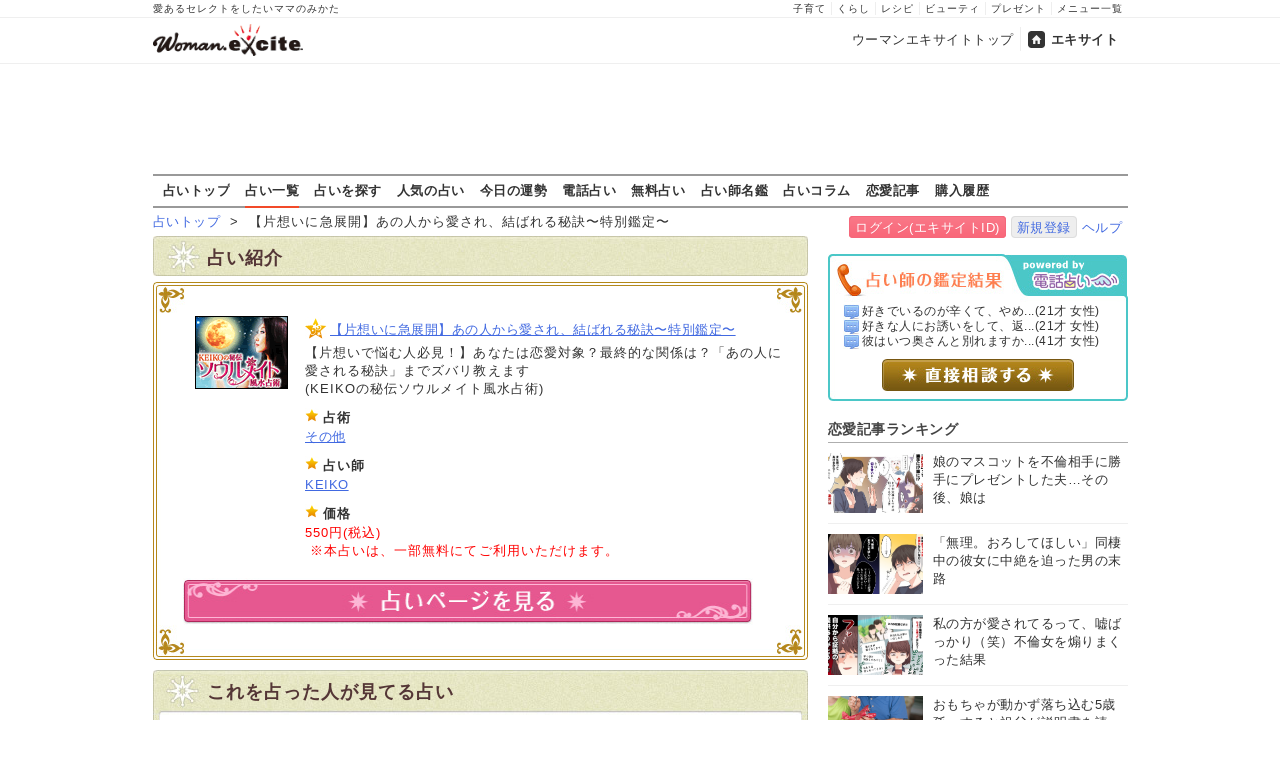

--- FILE ---
content_type: text/html
request_url: https://fortune.woman.excite.co.jp/menu/M2620024/3/
body_size: 11758
content:
<!DOCTYPE html PUBLIC "-//W3C//DTD XHTML 1.0 Transitional//EN" "http://www.w3.org/TR/xhtml1/DTD/xhtml1-transitional.dtd">
<html xmlns="http://www.w3.org/1999/xhtml" xml:lang="ja" lang="ja" id="app">
<head>
    <script src="https://cdn.optimizely.com/js/6265550913.js"></script>
        
<!-- Google Tag Manager -->
<script>
  (function(w,d,s,l,i) {
    w[l]=w[l]||[];w[l].push({'gtm.start': new Date().getTime(),event:'gtm.js'});
    var f=d.getElementsByTagName(s)[0], j=d.createElement(s),dl=l!='dataLayer'?'&l='+l:'';
    j.async=true;j.src= 'https://www.googletagmanager.com/gtm.js?id='+i+dl;
    f.parentNode.insertBefore(j,f);
  })(window,document,'script','dataLayer','GTM-TS9ZMTK');
</script>
<!-- End Google Tag Manager -->
    <meta http-equiv="Content-type" content="text/html; charset=utf-8" />
    <meta http-equiv="Content-language" content="ja" />
    <title>【片想いに急展開】あの人から愛され、結ばれる秘訣〜特別鑑定〜 | ウーマンエキサイト占い</title>
    <link rel="apple-touch-icon" href="/apple-touch-icon.png" />
    <link rel="shortcut icon" href="https://image.excite.co.jp/jp/favicon/lep.ico" />
        <meta name="keywords" content="恋愛運,KEIKO,占い,無料占い,6" />
    <meta name="description" content="【片想いに急展開】あの人から愛され、結ばれる秘訣〜特別鑑定〜" />
    <meta name="robots" content="index" />
                    <link href="https://image.excite.co.jp/jp/woman/css/fortune/fortune.min.css?app=1751879083" rel="stylesheet" type="text/css">
                    

                
    
    <link rel="first" href="/menu/M2620024/1/" title="first page" />
<link rel="previous" href="/menu/M2620024/2/" title="previous page" />
<link rel="next" href="/menu/M2620024/4/" title="next page" />
<link rel="last" href="/menu/M2620024/5/" title="last page" />

    
    
  <script>var googletag=googletag||{};googletag.cmd=googletag.cmd||[];</script>
  <script src="//image.excite.co.jp/jp/ox/gpt/pc_woman.js"></script>
  
  <link rel="amphtml" href="https://fortune.woman.excite.co.jp/menu/M2620024?amp">


<script type="text/javascript">
  var _gaq = _gaq || [];
  _gaq.push(['_setAccount', 'UA-11423573-1']);
  _gaq.push(['_setDomainName', 'none']);
  _gaq.push(['_setAllowLinker', true]);
  _gaq.push(['_trackPageview']);
  _gaq.push(['_trackPageLoadTime']);

  (function() {
    var ga = document.createElement('script'); ga.type = 'text/javascript'; ga.async = true;
    ga.src = ('https:' == document.location.protocol ? 'https://' : 'http://') + 'stats.g.doubleclick.net/dc.js';
    var s = document.getElementsByTagName('script')[0]; s.parentNode.insertBefore(ga, s);
  })();

</script>
<script>
  (function(i,s,o,g,r,a,m){i['GoogleAnalyticsObject']=r;i[r]=i[r]||function(){
  (i[r].q=i[r].q||[]).push(arguments)},i[r].l=1*new Date();a=s.createElement(o),
  m=s.getElementsByTagName(o)[0];a.async=1;a.src=g;m.parentNode.insertBefore(a,m)
  })(window,document,'script','//www.google-analytics.com/analytics.js','ga');

  ga('require', 'displayfeatures');
</script>

<!-- Global site tag (gtag.js) - Google Analytics -->
<script async src="https://www.googletagmanager.com/gtag/js?id=G-GJVYW5L5WV"></script>
<script>
    window.dataLayer = window.dataLayer || [];
    function gtag(){dataLayer.push(arguments);}
    gtag('js', new Date());

    gtag('config', 'G-GJVYW5L5WV');
</script>

</head>
<body>
<!-- Google Tag Manager (noscript) -->
<noscript>
  <iframe src="https://www.googletagmanager.com/ns.html?id=GTM-TS9ZMTK" height="0" width="0" style="display:none;visibility:hidden"></iframe>
</noscript>
<!-- End Google Tag Manager (noscript) -->

<div id="h_wrapper">

        <!--header-->
<div id="header">

<div id="header_line">
<div class="header_inner_width">
<span>愛あるセレクトをしたいママのみかた</span>
<ul id="service_link">
      <li><a href="https://woman.excite.co.jp/child/">子育て</a></li>
      <li><a href="https://woman.excite.co.jp/lifestyle/">くらし</a></li>
      <li><a href="https://erecipe.woman.excite.co.jp/">レシピ</a></li>
      <li><a href="https://woman.excite.co.jp/beauty/">ビューティ</a></li>
      <li><a href="https://woman.excite.co.jp/present/">プレゼント</a></li>
      <li><a href="https://woman.excite.co.jp/sitemap/">メニュー一覧</a></li>
    </ul>
</div>
</div>

<div class="header_inner_width">
  <div id="common_header" class="clearfix">
    <a href="https://woman.excite.co.jp/" id="logo">
    <img src="https://image.excite.co.jp/jp/woman/110829/header/header_logo_content.gif" alt="ウーマンエキサイト - woman.excite -" width="180" border="0" class="">
    </a>
<ul id="exControl">
<li><a href="https://woman.excite.co.jp/">ウーマンエキサイトトップ</a></li>
<li class="home"><a href="https://www.excite.co.jp/">エキサイト</a></li>
</ul>
  </div>
</div>
</div>

<div id="category_logo">
  <a href="https://fortune.woman.excite.co.jp"><img src="https://image.excite.co.jp/jp/woman/2016/catlogo_fortune.png" height="40" alt="占い"></a>
</div>


<div id="header_bnr">
    
  <div id="gpt_pc_woman_banner">
    <script type="text/javascript"
            src="//image.excite.co.jp/jp/ox/gpt/display/pc/woman/pc_woman_banner.js"></script>
  </div>
</div>
<!--/header-->    <div id="subnavi">

<ul>
<li><a href="/" onclick="click_event(['Pc_Subnavi','fortune','top']);" 
>占いトップ</a></li>
<li><a href="/menu/" onclick="click_event(['Pc_Subnavi','fortune','menu']);"
 class="current" >占い一覧</a></li>
<li><a href="/category/" onclick="click_event(['Pc_Subnavi','fortune','category']);"
>占いを探す</a></li>
<li><a href="/ranking/" onclick="click_event(['Pc_Subnavi','fortune','ranking']);" 
>人気の占い</a></li>
<li><a href="https://fortune.woman.excite.co.jp/free/day/" onclick="click_event(['Pc_Subnavi','fortune','day']);">今日の運勢</a></li>
<li><a href="/denwauranai/" onclick="click_event(['Pc_Subnavi','fortune','d.excite']);">電話占い</a></li>
<li><a href="/free/" onclick="click_event(['Pc_Subnavi','fortune','free']);" 
>無料占い</a></li>
<li><a href="/teller/" onclick="click_event(['Pc_Subnavi','fortune','teller']);" 
>占い師名鑑</a></li>
<li><a href="https://d.excite.co.jp/fortune/?utm_source=excite&utm_medium=content-text&utm_campaign=fortune&utm_content=woman_fortune_menu" onclick="click_event(['Pc_Subnavi','fortune','fortune_column']);" >占いコラム</a></li>
<li><a href="https://woman.excite.co.jp/article/love/" onclick="click_event(['Pc_Subnavi','fortune','article']);">恋愛記事</a></li>
<li><a href="http://fortune-yohaku.jp/excite/history/index.php" onclick="click_event(['Pc_Subnavi','fortune','history']);">購入履歴</a></li>
</ul>

</div>
</div>    
<div class="Lycontents">

        <div id="page_tag">
                                                                        <a href="https://fortune.woman.excite.co.jp">占いトップ</a>
                                                &nbsp;&gt;&nbsp;
                                                                                【片想いに急展開】あの人から愛され、結ばれる秘訣〜特別鑑定〜
                                                        </div>
        
<div class="exciteIDbox">
<a href="https://ssl2.excite.co.jp/idc/login/?si=fortune&ru=https%3A%2F%2Ffortune.woman.excite.co.jp%2Fmenu%2FM2620024%2F3%2F" class="btn-main">ログイン(エキサイトID)</a>
<a href="https://ssl2.excite.co.jp/idc/new/?si=fortune&ru=https%3A%2F%2Ffortune.woman.excite.co.jp%2Fmenu%2FM2620024%2F3%2F" class="btn-w">新規登録</a><a href="https://help.excite.co.jp/hc/ja/sections/115002754628" target="_blank">ヘルプ</a>
</div>

    <div class="Lymain">
                
<div class="bar bg-green">占い紹介</div>
<div id="cont05">
  <img src="https://image.excite.co.jp/jp/fortune/images/base/conBg08.jpg" alt="" width="655" height="35" border="0" />
  <div class="txt05">
  <div id="cont05_wrapper01">
        <div class="box05_1"><a href="http://contents.outward.jp/keiko/excite/web/?menu=25" class="thmb" target="_blank" onclick="click_event(['Menu','M2620024','Image']);"><img src="https://fortune-yohaku.jp/excite/img/93_73_keiko.gif" alt="" width="93" height="73" border="0" /></a></div>
        <div class="box05_2">
    <ul>
            <li><h1><a href="http://contents.outward.jp/keiko/excite/web/?menu=25" class="mark_a" target="_blank" onclick="click_event(['Menu','M2620024','Title']);">【片想いに急展開】あの人から愛され、結ばれる秘訣〜特別鑑定〜</a></h1></li>
            <li>【片想いで悩む人必見！】あなたは恋愛対象？最終的な関係は？「あの人に愛される秘訣」までズバリ教えます<br>(KEIKOの秘伝ソウルメイト風水占術)</li>
    </ul>
    <ul>
      <li class="mark_d"><strong>占術</strong></li>
      <li><a href="https://fortune.woman.excite.co.jp/category/senpo/etc/">その他</a></li>
    </ul>
    <ul>
      <li class="mark_d"><strong>占い師</strong></li>
      <li><a href="https://fortune.woman.excite.co.jp/teller/T185">KEIKO</a></li>
    </ul>
    <ul>
      <li class="mark_d"><strong>価格</strong></li>
            <li class="red">550円(税込)<br>&nbsp;※本占いは、一部無料にてご利用いただけます。</li>
          </ul>
    </div>
  </div>
    <p><a href="http://contents.outward.jp/keiko/excite/web/?menu=25" target="_blank" onclick="click_event(['Menu','M2620024','Button']);"><img src="https://image.excite.co.jp/jp/fortune/images/base/btn01_off.jpg" alt="占いページを見る" width="570" height="55" border="0" /></a></p>
    </div>
  <p class="txt05_btm"></p>
</div>

<div id="cont01">
  <h2 class="panel bg-green">これを占った人が見てる占い</h2>
  <div class="txt05" >
       
    <div class="news01 clearfix">
      <div class="news02_1">
        <p><a href="https://fortune.woman.excite.co.jp/menu/M3240011" class="thmb" onclick="click_event(['Pc_Menu','Related','1']);" ><img src="https://fortune-yohaku.jp/excite/img/60_60_cc_rion.gif" alt="" width="60" height="60" border="0" class="img_left"></a></p>
      </div>
      <div class="news02_2">
        <h3><a href="https://fortune.woman.excite.co.jp/menu/M3240011" class="mark_d" onclick="click_event(['Pc_Menu','Related','1']);" >もはや待ったなし。あなたに迫る恋運命【二人の今後〜繋がるキセキ】</a></h3>
        <p>もはや待ったなし。あなたの恋に迫る運命、二人の今後、繋がるキセキまで利音には筒抜けです。これからどんな展開を迎え、どんな結末へと向かって行くのか……近未来、待ち受ける困難、絆が深まる出来事、その時期まで。望む未来を手にするために具体的にお話ししましょう！</p>
      </div>
    </div>
    <!--/news01 clearfix-->
    <div class="line01"></div>
        
    <div class="news01 clearfix">
      <div class="news02_1">
        <p><a href="https://fortune.woman.excite.co.jp/menu/M2160093" class="thmb" onclick="click_event(['Pc_Menu','Related','2']);" ><img src="https://fortune-yohaku.jp/excite/img/60_60_okuno_zap.gif" alt="" width="60" height="60" border="0" class="img_left"></a></p>
      </div>
      <div class="news02_2">
        <h3><a href="https://fortune.woman.excite.co.jp/menu/M2160093" class="mark_d" onclick="click_event(['Pc_Menu','Related','2']);" >不安払拭◆禁断秘術が解き明かす〜相手の本心・二人が行き着く未来〜</a></h3>
        <p>どんどん好きになっていくけれど、あの人の態度をみると不安になる……あの人は一体私のことをどう思っているの？　一体どうすればこの不安は解消される？　心配することはありません。“月彩”が得意の禁断秘術で、相手の胸中、二人の行き着く最終地点を解き明かします。</p>
      </div>
    </div>
    <!--/news01 clearfix-->
    <div class="line01"></div>
        
    <div class="news01 clearfix">
      <div class="news02_1">
        <p><a href="https://fortune.woman.excite.co.jp/menu/M2660107" class="thmb" onclick="click_event(['Pc_Menu','Related','3']);" ><img src="https://fortune-yohaku.jp/excite/img/60_60_cc_copa.jpg" alt="" width="60" height="60" border="0" class="img_left"></a></p>
      </div>
      <div class="news02_2">
        <h3><a href="https://fortune.woman.excite.co.jp/menu/M2660107" class="mark_d" onclick="click_event(['Pc_Menu','Related','3']);" >こんなに想っているのにうまくいかないのはなぜ？　想いは伝わる？</a></h3>
        <p>この恋がうまくいっていない理由は一体何だと思いますか？　今あの人はあなたのことを本当はどう想っていて、二人の心が通じ合う日はいつか来るのか？　諦めなければこの想いはあの人の心に届き、最終的に報われるのか全てをここに明かしましょう。</p>
      </div>
    </div>
    <!--/news01 clearfix-->
    <div class="line01"></div>
      </div>
  <div>
    <p class="con05_btm"></p>
  </div>
</div>


<div id="cont01">
  <h2 class="panel bg-green">関連占い</h2>
  <div class="txt05" >
<div align="left" class="fortune_next"><a href="/menu/M2620024/2/" title="前">≪前へ</a>&nbsp;<span class="fortune_nextnm"><a href="/menu/M2620024" title="altPage 1">1</a>&nbsp;<a href="/menu/M2620024/2/" title="altPage 2">2</a>&nbsp;<span class="curr">3</span>&nbsp;<a href="/menu/M2620024/4/" title="altPage 4">4</a>&nbsp;<a href="/menu/M2620024/5/" title="altPage 5">5</a>&nbsp;</span>&nbsp;<a href="/menu/M2620024/4/" title="次">次へ≫</a></div><!--/fortune_next-->

        <div class="news01 clearfix">
      <div class="news02_1">
        <p><a href="https://fortune.woman.excite.co.jp/menu/M2620043" class="thmb"><img src="https://fortune-yohaku.jp/excite/img/60_60_keiko.gif" alt="" width="60" height="60" border="0" class="img_left"></a></p>
      </div>
      <div class="news02_2">
        <h3><a href="https://fortune.woman.excite.co.jp/menu/M2620043" class="mark_d">待てば変わるの？【ふたりの恋に急展開！】ふたりの運命、出来事、心変化</a></h3>
        <p>これから、ふたりはどうなる？本当に大好きなあの人との恋…未来の行方を完全に解き明かします。</p>
      </div>
    </div>
    <!--/news01 clearfix-->
    <div class="line01"></div>
        <div class="news01 clearfix">
      <div class="news02_1">
        <p><a href="https://fortune.woman.excite.co.jp/menu/M2620042" class="thmb"><img src="https://fortune-yohaku.jp/excite/img/60_60_keiko.gif" alt="" width="60" height="60" border="0" class="img_left"></a></p>
      </div>
      <div class="news02_2">
        <h3><a href="https://fortune.woman.excite.co.jp/menu/M2620042" class="mark_d">「その人ですよ！」姿も性格も完全公開！　あなたと本気の恋に落ちる、運命の人</a></h3>
        <p>相手の全特徴を教えますね。相手の外見や性格を知っておけば、きっと「運命の人」に気づけるはずですよ。</p>
      </div>
    </div>
    <!--/news01 clearfix-->
    <div class="line01"></div>
        <div class="news01 clearfix">
      <div class="news02_1">
        <p><a href="https://fortune.woman.excite.co.jp/menu/M2620041" class="thmb"><img src="https://fortune-yohaku.jp/excite/img/60_60_keiko.gif" alt="" width="60" height="60" border="0" class="img_left"></a></p>
      </div>
      <div class="news02_2">
        <h3><a href="https://fortune.woman.excite.co.jp/menu/M2620041" class="mark_d">【次】何が起きる？　人生を激変させる出来事×一年後のあなた</a></h3>
        <p>今のあなたに伝えたい、「人生を激変させてしまう」出来事。あなたに“次”何が起きるのか、教えるわね。</p>
      </div>
    </div>
    <!--/news01 clearfix-->
    <div class="line01"></div>
        <div class="news01 clearfix">
      <div class="news02_1">
        <p><a href="https://fortune.woman.excite.co.jp/menu/M2620040" class="thmb"><img src="https://fortune-yohaku.jp/excite/img/60_60_keiko.gif" alt="" width="60" height="60" border="0" class="img_left"></a></p>
      </div>
      <div class="news02_2">
        <h3><a href="https://fortune.woman.excite.co.jp/menu/M2620040" class="mark_d">気になる恋の行方を大鑑定！　今ハッキリさせたい【脈アリorナシ】</a></h3>
        <p>先が見えない恋を続けるだけでは、苦しいから…。ハッキリとした答えがほしいのなら、ぜひ聞いてください。</p>
      </div>
    </div>
    <!--/news01 clearfix-->
    <div class="line01"></div>
        <div class="news01 clearfix">
      <div class="news02_1">
        <p><a href="https://fortune.woman.excite.co.jp/menu/M2620039" class="thmb"><img src="https://fortune-yohaku.jp/excite/img/60_60_keiko.gif" alt="" width="60" height="60" border="0" class="img_left"></a></p>
      </div>
      <div class="news02_2">
        <h3><a href="https://fortune.woman.excite.co.jp/menu/M2620039" class="mark_d">【あと6ヶ月！】残された2013年下半期、「結婚に繋がる出会い」を激的中鑑定</a></h3>
        <p>残り半年にこそ、「結婚に繋がる出会い」が隠れています。だから「今」、伝えたいことがあるのです。</p>
      </div>
    </div>
    <!--/news01 clearfix-->
    <div class="line01"></div>
        <div class="news01 clearfix">
      <div class="news02_1">
        <p><a href="https://fortune.woman.excite.co.jp/menu/M2620038" class="thmb"><img src="https://fortune-yohaku.jp/excite/img/60_60_keiko.gif" alt="" width="60" height="60" border="0" class="img_left"></a></p>
      </div>
      <div class="news02_2">
        <h3><a href="https://fortune.woman.excite.co.jp/menu/M2620038" class="mark_d">好意？　期待？　あの人の「あの」態度、その【裏】に隠された想いを大公開！</a></h3>
        <p>あの人が私にとる「あの」態度…いったい何？どんな意味がある？気になるあの人の本音、こっそり教えます。</p>
      </div>
    </div>
    <!--/news01 clearfix-->
    <div class="line01"></div>
        <div class="news01 clearfix">
      <div class="news02_1">
        <p><a href="https://fortune.woman.excite.co.jp/menu/M2620037" class="thmb"><img src="https://fortune-yohaku.jp/excite/img/60_60_keiko.gif" alt="" width="60" height="60" border="0" class="img_left"></a></p>
      </div>
      <div class="news02_2">
        <h3><a href="https://fortune.woman.excite.co.jp/menu/M2620037" class="mark_d">【恋も仕事もお金も！】KEIKO式「2013年下半期の幸せ」わしづかみ鑑定</a></h3>
        <p>「下半期」の運気にこそ注目して。2013年が妥協なく幸せに過ごせるよう、恋も仕事も残さず鑑定するわ。</p>
      </div>
    </div>
    <!--/news01 clearfix-->
    <div class="line01"></div>
        <div class="news01 clearfix">
      <div class="news02_1">
        <p><a href="https://fortune.woman.excite.co.jp/menu/M2620036" class="thmb"><img src="https://fortune-yohaku.jp/excite/img/60_60_keiko.gif" alt="" width="60" height="60" border="0" class="img_left"></a></p>
      </div>
      <div class="news02_2">
        <h3><a href="https://fortune.woman.excite.co.jp/menu/M2620036" class="mark_d">「まさか、こう想われていたなんて……」予想外の本音に驚愕！　KEIKOが導く【片想いの行方】</a></h3>
        <p>今のあなたは恋愛対象？　どこが魅力的で、どこが苦手？　あの人から愛される秘訣は？〜知ればふたりの関係が激変！　あなたの片想いの行方、徹底的に鑑定し、真実だけをお教えします。</p>
      </div>
    </div>
    <!--/news01 clearfix-->
    <div class="line01"></div>
        <div class="news01 clearfix">
      <div class="news02_1">
        <p><a href="https://fortune.woman.excite.co.jp/menu/M2620035" class="thmb"><img src="https://fortune-yohaku.jp/excite/img/60_60_keiko.gif" alt="" width="60" height="60" border="0" class="img_left"></a></p>
      </div>
      <div class="news02_2">
        <h3><a href="https://fortune.woman.excite.co.jp/menu/M2620035" class="mark_d">KEIKOが届ける最強恋占い！【片想いの行方×結婚の可能性】完全網羅</a></h3>
        <p>あの人が持つ恋と結婚の理想、あなたへの好意・不満、結婚の可能性……片想いの行方を完全解明！「あの人のことが本当に好きで、もうどうしようもない」あなただからこそ、ふたりの運命をお教えします。</p>
      </div>
    </div>
    <!--/news01 clearfix-->
    <div class="line01"></div>
        <div class="news01 clearfix">
      <div class="news02_1">
        <p><a href="https://fortune.woman.excite.co.jp/menu/M2620034" class="thmb"><img src="https://fortune-yohaku.jp/excite/img/60_60_keiko.gif" alt="" width="60" height="60" border="0" class="img_left"></a></p>
      </div>
      <div class="news02_2">
        <h3><a href="https://fortune.woman.excite.co.jp/menu/M2620034" class="mark_d">これから出会う“運命の人”【姿や性格は当り前！】魅力的な一面・欠点までがピタリ！</a></h3>
        <p>「人間だから、短所もあります」これから出会う“運命の人”の特徴の数々、長所も短所も一切隠さず鑑定！〜欠点の受け入れ方・愛される秘訣まで徹底的にお教えし、【運命の恋】を完全サポートします。</p>
      </div>
    </div>
    <!--/news01 clearfix-->
    <div class="line01"></div>
        <div class="news01 clearfix">
      <div class="news02_1">
        <p><a href="https://fortune.woman.excite.co.jp/menu/M2620033" class="thmb"><img src="https://fortune-yohaku.jp/excite/img/60_60_keiko.gif" alt="" width="60" height="60" border="0" class="img_left"></a></p>
      </div>
      <div class="news02_2">
        <h3><a href="https://fortune.woman.excite.co.jp/menu/M2620033" class="mark_d">KEIKOが贈る【パーフェクト恋鑑定】今あなたに片想いしている人は、この人！</a></h3>
        <p>「心から愛されたい」あなたにこそ知ってほしい！　実は今あなたに恋をし、真剣に告白を考えている人が【身近】にいます。少しでも早くふたりが結ばれるよう、相手の特徴の数々や交際のスタート、全部教えますね。</p>
      </div>
    </div>
    <!--/news01 clearfix-->
    <div class="line01"></div>
        <div class="news01 clearfix">
      <div class="news02_1">
        <p><a href="https://fortune.woman.excite.co.jp/menu/M2620032" class="thmb"><img src="https://fortune-yohaku.jp/excite/img/60_60_keiko.gif" alt="" width="60" height="60" border="0" class="img_left"></a></p>
      </div>
      <div class="news02_2">
        <h3><a href="https://fortune.woman.excite.co.jp/menu/M2620032" class="mark_d">運気低下中？　最近「何となくツいてない」人にKEIKOが教える【運気回復スポット】</a></h3>
        <p>「最近、何だか調子が悪い」「ちょっと疲れ気味かも」思い当たるなら要注意！　運気やエネルギーが低下しているサインです。あなたの不調を回復させる“とっておきの開運法”、KEIKOが徹底的にお教えします。</p>
      </div>
    </div>
    <!--/news01 clearfix-->
    <div class="line01"></div>
        <div class="news01 clearfix">
      <div class="news02_1">
        <p><a href="https://fortune.woman.excite.co.jp/menu/M2620031" class="thmb"><img src="https://fortune-yohaku.jp/excite/img/60_60_keiko.gif" alt="" width="60" height="60" border="0" class="img_left"></a></p>
      </div>
      <div class="news02_2">
        <h3><a href="https://fortune.woman.excite.co.jp/menu/M2620031" class="mark_d">【あなたへ”次”迫る出来事】KEIKOが緊急鑑定！「恋・仕事・人間関係、全未来を完全断言」</a></h3>
        <p></p>
      </div>
    </div>
    <!--/news01 clearfix-->
    <div class="line01"></div>
        <div class="news01 clearfix">
      <div class="news02_1">
        <p><a href="https://fortune.woman.excite.co.jp/menu/M2620030" class="thmb"><img src="https://fortune-yohaku.jp/excite/img/60_60_keiko.gif" alt="" width="60" height="60" border="0" class="img_left"></a></p>
      </div>
      <div class="news02_2">
        <h3><a href="https://fortune.woman.excite.co.jp/menu/M2620030" class="mark_d">【最後の恋人こそ、運命の結婚相手】出会い・新婚生活、完全網羅の出会い占</a></h3>
        <p></p>
      </div>
    </div>
    <!--/news01 clearfix-->
    <div class="line01"></div>
        <div class="news01 clearfix">
      <div class="news02_1">
        <p><a href="https://fortune.woman.excite.co.jp/menu/M2620029" class="thmb"><img src="https://fortune-yohaku.jp/excite/img/60_60_keiko.gif" alt="" width="60" height="60" border="0" class="img_left"></a></p>
      </div>
      <div class="news02_2">
        <h3><a href="https://fortune.woman.excite.co.jp/menu/M2620029" class="mark_d">【思わぬ本音にドキッ！】赤裸々に暴くあの人の本音×今後のふたりの関係</a></h3>
        <p></p>
      </div>
    </div>
    <!--/news01 clearfix-->
    <div class="line01"></div>
        <div class="news01 clearfix">
      <div class="news02_1">
        <p><a href="https://fortune.woman.excite.co.jp/menu/M2620028" class="thmb"><img src="https://fortune-yohaku.jp/excite/img/60_60_keiko.gif" alt="" width="60" height="60" border="0" class="img_left"></a></p>
      </div>
      <div class="news02_2">
        <h3><a href="https://fortune.woman.excite.co.jp/menu/M2620028" class="mark_d">想像以上に人生激変！　次あなたに訪れる「運命の大転機」</a></h3>
        <p></p>
      </div>
    </div>
    <!--/news01 clearfix-->
    <div class="line01"></div>
        <div class="news01 clearfix">
      <div class="news02_1">
        <p><a href="https://fortune.woman.excite.co.jp/menu/M2620027" class="thmb"><img src="https://fortune-yohaku.jp/excite/img/60_60_keiko.gif" alt="" width="60" height="60" border="0" class="img_left"></a></p>
      </div>
      <div class="news02_2">
        <h3><a href="https://fortune.woman.excite.co.jp/menu/M2620027" class="mark_d">「もっと輝ける恋がしたい……」あなたを愛す、ソウルメイトとの出会い</a></h3>
        <p>心から愛し愛される「素敵な恋」がしたい人だけに教えます。あなたと結ばれる「運命の恋人」は、こんな人！</p>
      </div>
    </div>
    <!--/news01 clearfix-->
    <div class="line01"></div>
        <div class="news01 clearfix">
      <div class="news02_1">
        <p><a href="https://fortune.woman.excite.co.jp/menu/M2620026" class="thmb"><img src="https://fortune-yohaku.jp/excite/img/60_60_keiko.gif" alt="" width="60" height="60" border="0" class="img_left"></a></p>
      </div>
      <div class="news02_2">
        <h3><a href="https://fortune.woman.excite.co.jp/menu/M2620026" class="mark_d">切ない恋だから知りたい……あの人から愛される日、いつか訪れる？</a></h3>
        <p>先が見えない片想いに苦しむ日々は、もう終わり〜あの人の本音、愛される秘訣、最終的関係、全部教えます。</p>
      </div>
    </div>
    <!--/news01 clearfix-->
    <div class="line01"></div>
        <div class="news01 clearfix">
      <div class="news02_1">
        <p><a href="https://fortune.woman.excite.co.jp/menu/M2620025" class="thmb"><img src="https://fortune-yohaku.jp/excite/img/60_60_keiko.gif" alt="" width="60" height="60" border="0" class="img_left"></a></p>
      </div>
      <div class="news02_2">
        <h3><a href="https://fortune.woman.excite.co.jp/menu/M2620025" class="mark_d">【心の栄養、足りていますか？】KEIKOが教える、あなたに今必要な「パワーフード」</a></h3>
        <p>「何だかやる気が出ない」「何となく運が悪いかも…」そんな“今”の症状にピッタリのパワーフード教えます</p>
      </div>
    </div>
    <!--/news01 clearfix-->
    <div class="line01"></div>
        <div class="news01 clearfix">
      <div class="news02_1">
        <p><a href="https://fortune.woman.excite.co.jp/menu/M2620023" class="thmb"><img src="https://fortune-yohaku.jp/excite/img/60_60_keiko.gif" alt="" width="60" height="60" border="0" class="img_left"></a></p>
      </div>
      <div class="news02_2">
        <h3><a href="https://fortune.woman.excite.co.jp/menu/M2620023" class="mark_d">「心から愛し合える人との出会い」理想の幸せを掴む、ソウルメイト結婚占</a></h3>
        <p>【本当に幸せになれる結婚】相手の特徴と魅力、包容力、育児、老後の生活、全部「この鑑定」で見えてきます</p>
      </div>
    </div>
    <!--/news01 clearfix-->
    <div class="line01"></div>
    
<div align="left" class="fortune_next"><a href="/menu/M2620024/2/" title="前">≪前へ</a>&nbsp;<span class="fortune_nextnm"><a href="/menu/M2620024" title="altPage 1">1</a>&nbsp;<a href="/menu/M2620024/2/" title="altPage 2">2</a>&nbsp;<span class="curr">3</span>&nbsp;<a href="/menu/M2620024/4/" title="altPage 4">4</a>&nbsp;<a href="/menu/M2620024/5/" title="altPage 5">5</a>&nbsp;</span>&nbsp;<a href="/menu/M2620024/4/" title="次">次へ≫</a></div><!--/fortune_next-->


  </div>
  <div>
    <p class="con05_btm"></p>
  </div>
</div>



 
    <div id="cont01">
      <h2 class="panel bg-blue">目的から占いを探す</h2>
      <div class="txt02" >
            <div class="category clearfix">
        <div class="box01"><img src="https://fortune.woman.excite.co.jp/images/base/search/btn_love02.jpg" alt="恋愛運" width="100" height="50" border="0" /></div>
        <div class="box02">
                <a href="https://fortune.woman.excite.co.jp/category/love/1">相性</a>&nbsp;&nbsp;
                <a href="https://fortune.woman.excite.co.jp/category/love/2">片想い</a>&nbsp;&nbsp;
                <a href="https://fortune.woman.excite.co.jp/category/love/3">両想い</a>&nbsp;&nbsp;
                <a href="https://fortune.woman.excite.co.jp/category/love/4">あの人の本心</a>&nbsp;&nbsp;
                <a href="https://fortune.woman.excite.co.jp/category/love/5">恋人が欲しい！</a>&nbsp;&nbsp;
                <a href="https://fortune.woman.excite.co.jp/category/love/6">運命の人は？</a>&nbsp;&nbsp;
                <a href="https://fortune.woman.excite.co.jp/category/love/7">あなたのモテ度</a>&nbsp;&nbsp;
                <a href="https://fortune.woman.excite.co.jp/category/love/8">浮気</a>&nbsp;&nbsp;
                <a href="https://fortune.woman.excite.co.jp/category/love/9">復縁</a>&nbsp;&nbsp;
                <a href="https://fortune.woman.excite.co.jp/category/love/10">略奪</a>&nbsp;&nbsp;
                <a href="https://fortune.woman.excite.co.jp/category/love/11">愛人</a>&nbsp;&nbsp;
                <a href="https://fortune.woman.excite.co.jp/category/love/12">SEX</a>&nbsp;&nbsp;
                <a href="/category/love/?_free=cfree">無料占い</a>&nbsp;
        <a href="/category/love/?_free=pfree">一部無料占い</a>
        </div>
        </div><!--/category clearfix-->
        <div class="line01"></div>
             <div class="category clearfix">
        <div class="box01"><img src="https://fortune.woman.excite.co.jp/images/base/search/btn_marriage02.jpg" alt="結婚運" width="100" height="50" border="0" /></div>
        <div class="box02">
                <a href="https://fortune.woman.excite.co.jp/category/marriage/13">結婚相手との相性</a>&nbsp;&nbsp;
                <a href="https://fortune.woman.excite.co.jp/category/marriage/14">理想の結婚相手</a>&nbsp;&nbsp;
                <a href="https://fortune.woman.excite.co.jp/category/marriage/15">出会い</a>&nbsp;&nbsp;
                <a href="https://fortune.woman.excite.co.jp/category/marriage/16">婚期</a>&nbsp;&nbsp;
                <a href="https://fortune.woman.excite.co.jp/category/marriage/17">離婚</a>&nbsp;&nbsp;
                <a href="/category/marriage/?_free=cfree">無料占い</a>&nbsp;
        <a href="/category/marriage/?_free=pfree">一部無料占い</a>
        </div>
        </div><!--/category clearfix-->
        <div class="line01"></div>
             <div class="category clearfix">
        <div class="box01"><img src="https://fortune.woman.excite.co.jp/images/base/search/btn_all02.jpg" alt="総合運" width="100" height="50" border="0" /></div>
        <div class="box02">
                <a href="https://fortune.woman.excite.co.jp/category/all/24">全体運</a>&nbsp;&nbsp;
                <a href="https://fortune.woman.excite.co.jp/category/all/25">人生</a>&nbsp;&nbsp;
                <a href="https://fortune.woman.excite.co.jp/category/all/26">運命</a>&nbsp;&nbsp;
                <a href="https://fortune.woman.excite.co.jp/category/all/27">年運</a>&nbsp;&nbsp;
                <a href="https://fortune.woman.excite.co.jp/category/all/28">月運・週運</a>&nbsp;&nbsp;
                <a href="https://fortune.woman.excite.co.jp/category/all/29">日運</a>&nbsp;&nbsp;
                <a href="https://fortune.woman.excite.co.jp/category/all/30">基本性格</a>&nbsp;&nbsp;
                <a href="https://fortune.woman.excite.co.jp/category/all/31">前世</a>&nbsp;&nbsp;
                <a href="/category/all/?_free=cfree">無料占い</a>&nbsp;
        <a href="/category/all/?_free=pfree">一部無料占い</a>
        </div>
        </div><!--/category clearfix-->
        <div class="line01"></div>
             <div class="category clearfix">
        <div class="box01"><img src="https://fortune.woman.excite.co.jp/images/base/search/btn_workmoney02.jpg" alt="仕事運/金運" width="100" height="50" border="0" /></div>
        <div class="box02">
                <a href="https://fortune.woman.excite.co.jp/category/workmoney/18">適職・天職</a>&nbsp;&nbsp;
                <a href="https://fortune.woman.excite.co.jp/category/workmoney/19">転職・独立</a>&nbsp;&nbsp;
                <a href="https://fortune.woman.excite.co.jp/category/workmoney/20">職場の人間関係</a>&nbsp;&nbsp;
                <a href="https://fortune.woman.excite.co.jp/category/workmoney/21">基本金運</a>&nbsp;&nbsp;
                <a href="https://fortune.woman.excite.co.jp/category/workmoney/22">金運アップ</a>&nbsp;&nbsp;
                <a href="https://fortune.woman.excite.co.jp/category/workmoney/23">お金持ちと結ばれたい</a>&nbsp;&nbsp;
                <a href="/category/workmoney/?_free=cfree">無料占い</a>&nbsp;
        <a href="/category/workmoney/?_free=pfree">一部無料占い</a>
        </div>
        </div><!--/category clearfix-->
        <div class="line01"></div>
             <div class="category clearfix">
        <div class="box01"><img src="https://fortune.woman.excite.co.jp/images/base/search/btn_self02.jpg" alt="自己分析" width="100" height="50" border="0" /></div>
        <div class="box02">
                <a href="/category/self/?_free=cfree">無料占い</a>&nbsp;
        <a href="/category/self/?_free=pfree">一部無料占い</a>
        </div>
        </div><!--/category clearfix-->
        <div class="line01"></div>
              </div>
      <div><p class="con02_btm"></p></div>
    </div><!--/cont01-->
  

 
    <div id="cont01">
      <h2 class="panel bg-blue">シチュエーションから占いを探す</h2>
      <div class="txt02">
      
      <div class="category clearfix">
      <ul>
      <li id="situation" class="mark_a"><a href="https://fortune.woman.excite.co.jp/category/love/4">あの人の本心が知りたい</a></li>
      <li id="situation" class="mark_a"><a href="https://fortune.woman.excite.co.jp/category/love/5">恋人がほしい</a></li>
      <li id="situation" class="mark_a menulast"><a href="https://fortune.woman.excite.co.jp/category/marriage/16">いつ結婚できるの？</a></li>
      </ul>
      <ul>
      <li id="situation" class="mark_a"><a href="https://fortune.woman.excite.co.jp/category/all/31">私の前世は？</a></li>
      <li id="situation" class="mark_a"><a href="https://fortune.woman.excite.co.jp/category/all/27">今年の運勢が知りたい</a></li>
      <li id="situation" class="mark_a menulast"><a href="https://fortune.woman.excite.co.jp/category/workmoney/19">今の仕事を続けるべき？</a></li>
      </ul>
      <ul>
      <li id="situation" class="mark_a"><a href="https://fortune.woman.excite.co.jp/category/workmoney/23">お金持ちと結婚したい</a></li>
      <li></li>
      <li class="menulast"></li>
      </ul>
      </div><!--/category clearfix-->
        
      </div><!--/txt02-->
      <div><p class="con02_btm"></p></div>
    </div><!--/cont01-->
 
 
 
    <div id="cont02">
      <h2 class="panel bg-blue">カテゴリから占いを探す</h2>
      <div>
      <ul id="ctegory_menu">
        <li style="width:auto;"><a href="https://fortune.woman.excite.co.jp/category/love/"><img src="https://fortune.woman.excite.co.jp/images/base/search/btn_love01_off.jpg" alt="恋愛運" class="cEdgeBtn"></a></li><li><a href="https://fortune.woman.excite.co.jp/category/marriage/"><img src="https://fortune.woman.excite.co.jp/images/base/search/btn_marriage01_off.jpg" alt="結婚運" class="cBtn"></a></li><li><a href="https://fortune.woman.excite.co.jp/category/all/"><img src="https://fortune.woman.excite.co.jp/images/base/search/btn_all01_off.jpg" alt="総合運" class="cBtn"></a></li><li><a href="https://fortune.woman.excite.co.jp/category/workmoney/"><img src="https://fortune.woman.excite.co.jp/images/base/search/btn_workmoney01_off.jpg" alt="仕事運/金運" class="cBtn"></a></li><li class="menulast"><a href="https://fortune.woman.excite.co.jp/category/self/"><img src="https://fortune.woman.excite.co.jp/images/base/search/btn_self01_off.jpg" alt="自己分析" class="cEdgeBtn"></a></li></ul>
      </div>
      <div><p class="con02_btm2"></p></div>
    </div> 
 
 
    <div id="cont02">
      <h2 class="panel bg-blue">占術から占いを探す</h2>
      <div>
      <ul id="ctegory_menu" class="menu_senpo">
      <li><a href="https://fortune.woman.excite.co.jp/category/senpo/tarot/"><img src="//image.excite.co.jp/jp/fortune/images/base/search/btn2_tarot01.jpg" alt="タロット" width="98" height="74" border="0" /></a></li><li ><a href="https://fortune.woman.excite.co.jp/category/senpo/name/"><img src="//image.excite.co.jp/jp/fortune/images/base/search/btn2_name01.jpg" alt="姓名判断" width="92" height="74" border="0" /></a></li><li ><a href="https://fortune.woman.excite.co.jp/category/senpo/suimei/"><img src="//image.excite.co.jp/jp/fortune/images/base/search/btn2_suimei01.jpg" alt="四柱推命" width="92" height="74" border="0" /></a></li><li ><a href="https://fortune.woman.excite.co.jp/category/senpo/toyo/"><img src="//image.excite.co.jp/jp/fortune/images/base/search/btn2_toyo01.jpg" alt="東洋占星術" width="92" height="74" border="0" /></a></li><li ><a href="https://fortune.woman.excite.co.jp/category/senpo/seiyo/"><img src="//image.excite.co.jp/jp/fortune/images/base/search/btn2_seiyo01.jpg" alt="西洋占星術" width="92" height="74" border="0" /></a></li><li ><a href="https://fortune.woman.excite.co.jp/category/senpo/spi/"><img src="//image.excite.co.jp/jp/fortune/images/base/search/btn2_spi01.jpg" alt="スピリチュアル" width="92" height="74" border="0" /></a></li><li class="menulast"><a href="https://fortune.woman.excite.co.jp/category/senpo/etc/"><img src="//image.excite.co.jp/jp/fortune/images/base/search/btn2_etc01.jpg" alt="その他" width="97" height="74" border="0" /></a></li>      </ul>      
      </div>
      <div><p class="con02_btm2"></p></div>
    </div>
    <!--/cont02-->
 

    </div>
    <div class="Lyside">
        <!-- ad300x250 -->
<div id="ad300x250" class="rside_box clearfix">

  <div id="gpt_pc_woman_1st_rectangle">
    <script type="text/javascript" src="//image.excite.co.jp/jp/ox/gpt/display/pc/woman/pc_woman_1st_rectangle.js"></script>
  </div>

</div>
<!-- /ad300x250 -->


<!-- 電話占い -->
<div class="rside_box clearfix">
  <div class="rightTtl"><a href="http://d.excite.co.jp/?ali=fortune"><img src="https://image.excite.co.jp/jp/fortune/images/base/rightside/r_phone_ttl.jpg" width="300" height="50" alt="占い師の鑑定結果 powered by 電話占い"></a></div>
  <div class="right_Bg">
    <ul>
            <li class="phoneIcon"><a href="https://d.excite.co.jp/freec/1797815/?ali=fortune">好きでいるのが辛くて、やめ...(21才&nbsp;女性)</a>
            <li class="phoneIcon"><a href="https://d.excite.co.jp/freec/1797814/?ali=fortune">好きな人にお誘いをして、返...(21才&nbsp;女性)</a>
            <li class="phoneIcon"><a href="https://d.excite.co.jp/freec/1797115/?ali=fortune">彼はいつ奥さんと別れますか...(41才&nbsp;女性)</a>
          </ul>
   <div class="rightBtn"><a href="https://d.excite.co.jp/freec/list/" onclick="click_event(['Sp_Fortune','rc_freec_more']);"><img src="https://image.excite.co.jp/jp/fortune/images/base/rightside/r_phone_btn.jpg" width="192" height="32"></a></div>
   <div>
    <p class="rightBottom"><img src="https://image.excite.co.jp/jp/fortune/images/base/rightside/r_un02.jpg" width="300" height="10" alt=""></p>
  </div>
  </div>
</div>
<!-- /電話占い -->

<!-- 恋愛記事ランキング -->
<!-- 恋愛記事ランキング -->
  <div class="rside_box clearfix" style="text-align:left;">
    <h4 class="woman-recommend-header"><a href="https://woman.excite.co.jp/article/love/ranking/">恋愛記事ランキング</a></h4>
    <ul class="MdThmblist mdfsmlthmb bgwht">
              <li class="mdfdotline">
          <a href="https://woman.excite.co.jp/article/love/rid_Cafegoogirl_2208614/" class="disptbl">
            <div class="mR10 MdSqbadge"><img src="https://s.eximg.jp/expub/feed/Cafegoogirl/2026/Cafegoogirl_2208614/Cafegoogirl_2208614_8aaabf060914af29e7fa_1.jpg" width="95"></div>
            <div class="text vmidtext posrltv" style="height:60px;"><span>娘のマスコットを不倫相手に勝手にプレゼントした夫…その後、娘は</span></div>
          </a>
        </li>
              <li class="mdfdotline">
          <a href="https://woman.excite.co.jp/article/love/rid_Cafegoogirl_2213456/" class="disptbl">
            <div class="mR10 MdSqbadge"><img src="https://s.eximg.jp/expub/feed/Cafegoogirl/2026/Cafegoogirl_2213456/Cafegoogirl_2213456_93e83aac5a78164fe4d7_1.jpg" width="95"></div>
            <div class="text vmidtext posrltv" style="height:60px;"><span>「無理。おろしてほしい」同棲中の彼女に中絶を迫った男の末路</span></div>
          </a>
        </li>
              <li class="mdfdotline">
          <a href="https://woman.excite.co.jp/article/love/rid_Cafegoogirl_2212842/" class="disptbl">
            <div class="mR10 MdSqbadge"><img src="https://s.eximg.jp/expub/feed/Cafegoogirl/2026/Cafegoogirl_2212842/Cafegoogirl_2212842_42476c85630ee7df7895_1.jpg" width="95"></div>
            <div class="text vmidtext posrltv" style="height:60px;"><span>私の方が愛されてるって、嘘ばっかり（笑）不倫女を煽りまくった結果</span></div>
          </a>
        </li>
              <li class="mdfdotline">
          <a href="https://woman.excite.co.jp/article/love/rid_Ren_ai_827385/" class="disptbl">
            <div class="mR10 MdSqbadge"><img src="https://s.eximg.jp/expub/feed/Ren_ai/2026/Ren_ai_827385/Ren_ai_827385_6cc86b5701fb6d6a1f18_1.png" width="95"></div>
            <div class="text vmidtext posrltv" style="height:60px;"><span>おもちゃが動かず落ち込む5歳孫。すると祖父が説明書を読み…！？「孫は…</span></div>
          </a>
        </li>
              <li class="mdfdotline">
          <a href="https://woman.excite.co.jp/article/love/rid_Ren_ai_827363/" class="disptbl">
            <div class="mR10 MdSqbadge"><img src="https://s.eximg.jp/expub/feed/Ren_ai/2026/Ren_ai_827363/Ren_ai_827363_75ae21d0a6753ff09349_1.png" width="95"></div>
            <div class="text vmidtext posrltv" style="height:60px;"><span>孫を溺愛する祖父母　夏に孫の初めて虫取り⇒祖父の”丁寧な教え”に…「…</span></div>
          </a>
        </li>
          </ul>
    <div class="cmT10 btn_gray p10 center clearfix">
      <a href="https://woman.excite.co.jp/article/love/ranking/" class="moreDetail">もっと見る</a>
    </div>
  </div>

<div class="rside_box clearfix">

  <div id="gpt_pc_woman_2nd_rectangle">
    <script type="text/javascript" src="//image.excite.co.jp/jp/ox/gpt/display/pc/woman/pc_woman_2nd_rectangle.js"></script>
  </div>

</div>

<div class="rside_box clearfix">
  <div><img src="https://image.excite.co.jp/jp/fortune/images/base/rightside/r_login_ttl.jpg" width="300" height="40" alt="今日の運勢は？"></div>
  <div id="loginBg">
    <div class="side_con clearfix" id="side_fortune">
      <ol class="horo-ranking">
                  <li class="ranking_1"><a href="https://fortune.woman.excite.co.jp/free/horoscopes/sign_ca/" onclick="click_event(['Fortune_Rnavi','Horoscope','list']);">1位 蟹座</a></li>
                  <li class="ranking_2"><a href="https://fortune.woman.excite.co.jp/free/horoscopes/sign_ta/" onclick="click_event(['Fortune_Rnavi','Horoscope','list']);">2位 牡牛座</a></li>
                  <li class="ranking_3"><a href="https://fortune.woman.excite.co.jp/free/horoscopes/sign_pi/" onclick="click_event(['Fortune_Rnavi','Horoscope','list']);">3位 魚座</a></li>
                  <li class="ranking_4"><a href="https://fortune.woman.excite.co.jp/free/horoscopes/sign_cp/" onclick="click_event(['Fortune_Rnavi','Horoscope','list']);">4位 山羊座</a></li>
                  <li class="ranking_5"><a href="https://fortune.woman.excite.co.jp/free/horoscopes/sign_sc/" onclick="click_event(['Fortune_Rnavi','Horoscope','list']);">5位 蠍座</a></li>
                  <li class="ranking_6"><a href="https://fortune.woman.excite.co.jp/free/horoscopes/sign_vi/" onclick="click_event(['Fortune_Rnavi','Horoscope','list']);">6位 乙女座</a></li>
                  <li class="ranking_7"><a href="https://fortune.woman.excite.co.jp/free/horoscopes/sign_le/" onclick="click_event(['Fortune_Rnavi','Horoscope','list']);">7位 獅子座</a></li>
                  <li class="ranking_8"><a href="https://fortune.woman.excite.co.jp/free/horoscopes/sign_ge/" onclick="click_event(['Fortune_Rnavi','Horoscope','list']);">8位 双子座</a></li>
                  <li class="ranking_9"><a href="https://fortune.woman.excite.co.jp/free/horoscopes/sign_ar/" onclick="click_event(['Fortune_Rnavi','Horoscope','list']);">9位 牡羊座</a></li>
                  <li class="ranking_10"><a href="https://fortune.woman.excite.co.jp/free/horoscopes/sign_aq/" onclick="click_event(['Fortune_Rnavi','Horoscope','list']);">10位 水瓶座</a></li>
                  <li class="ranking_11"><a href="https://fortune.woman.excite.co.jp/free/horoscopes/sign_sa/" onclick="click_event(['Fortune_Rnavi','Horoscope','list']);">11位 射手座</a></li>
                  <li class="ranking_12"><a href="https://fortune.woman.excite.co.jp/free/horoscopes/sign_li/" onclick="click_event(['Fortune_Rnavi','Horoscope','list']);">12位 天秤座</a></li>
              </ol>
      <p style="text-align: right;"><a href="https://fortune.woman.excite.co.jp/free/horoscopes/ranking/" onclick="click_event(['Fortune_Rnavi','Horoscope','more']);">今日の星占いランキング&nbsp;»</a></p>
    </div>
    <div><p id="loginBottom" style="padding:0"><img src="https://image.excite.co.jp/jp/fortune/images/base/rightside/r_login_un.jpg" width="300" height="10" alt=""></p></div>
  </div>
</div>

<div class="rside_box clearfix" style="text-align:left;">
  <h4 class="woman-recommend-header"><a href="https://woman.excite.co.jp/article/feature/">特集</a></h4>
  <ul class="MdThmblist mdfsmlthmb bgwht">
          <li class="mdfdotline">
        <a href="https://woman.excite.co.jp/article/feature/d/saraya_sp/" onClick="click_event(['Pc_Right','PickUp','20230818073755005']);" class="disptbl">
          <div class="thmb2 mR10 MdSqbadge"><img src="https://image.excite.co.jp/feed/woman/img/woman/special/20230818073755005/common_special_list/C250925111223.jpg" width="120"></div>
          <div class="text vmidtext posrltv"><span>なにがそんなに魅力なの？「ヤシノミ洗剤」ほんとのところ[PR]</span></div>
        </a>
      </li>
          <li class="mdfdotline">
        <a href="https://woman.excite.co.jp/article/feature/d/saraya_mamasp/" onClick="click_event(['Pc_Right','PickUp','20160729144216005']);" class="disptbl">
          <div class="thmb2 mR10 MdSqbadge"><img src="https://image.excite.co.jp/feed/woman/img/woman/special/20160729144216005/common_special_list/C240514121547.jpg" width="120"></div>
          <div class="text vmidtext posrltv"><span>やさしいママのヒミツ[PR]</span></div>
        </a>
      </li>
      </ul>
</div>


<!-- ピックアップ記事 -->
<!-- ピックアップ記事 -->
  <div class="rside_box clearfix woman-recommend mT20 mB20" style="text-align:left;">
    <h4 class="woman-recommend-header"><a href="https://woman.excite.co.jp/article/love/ranking/">ピックアップ</a></h4>
    <ul class="MdThmblist mdfsmlthmb bgwht">
              <li class="mdfdotline">
          <a href="https://erecipe.woman.excite.co.jp/article/E1763705204324/" class="disptbl">
            <div class="thmb2 mR10 MdSqbadge"><img src="https://s.eximg.jp/expub/feed/ORIGINAL/9999/E1763705204324/20251121152637001.png" width="120"></div>
            <div class="text vmidtext posrltv"><span>【知らなきゃ損】スゴ得会員になるとこんなにお得！E・レシピでdポイン…[PR]</span></div>
          </a>
        </li>
          </ul>
  </div>

<a href="#" class="go_top">上へ戻る</a>
<!--/cont_right-->    </div>
</div>

<!--footer-->
<div id="gpt_pc_woman_footer_banner">
  <script type="text/javascript" src="//image.excite.co.jp/jp/ox/gpt/display/pc/woman/pc_woman_footer_banner.js"></script>
<div>
<div id="exFooter2">
<div id="exFooterInner2">
<div id="exFooterContents2" class="footer-clm2">
<script type="text/javascript" charset="utf-8" src="https://image.excite.co.jp/feed/woman/js/common/woman_article_new_WomanR.js"></script>

</div>
<!--exFooterContents2 div end-->
</div>
<!--exFooterInner2 div end-->

  <ul class="exMediaLink mT20">
          <li >
        <a href="https://kuroten.biz/" title="KUROTEN">KUROTEN</a>
      </li>
          <li >
        <a href="https://bb.excite.co.jp/handbook/" title="光回線の選び方ガイド">光回線の選び方ガイド</a>
      </li>
          <li >
        <a href="https://saison-invoice.saisoncard.co.jp/" title="セゾンインボイス">セゾンインボイス</a>
      </li>
          <li >
        <a href="https://www.fangrowth.biz/" title="FanGrowth">FanGrowth</a>
      </li>
          <li >
        <a href="https://mame-clinic.net/" title="まめクリニック">まめクリニック</a>
      </li>
          <li >
        <a href="https://tenjin-mame-clinic.jp/" title="天神まめクリニック">天神まめクリニック</a>
      </li>
          <li >
        <a href="https://mentoa.excite.co.jp/" title="心療内科">心療内科</a>
      </li>
          <li >
        <a href="https://www.excite.co.jp/item/ " title="アイテム">アイテム</a>
      </li>
          <li >
        <a href="https://www.excite.co.jp/kaitori/" title="買取">買取</a>
      </li>
          <li >
        <a href="https://emininal.excite.co.jp/" title="歯科矯正">歯科矯正</a>
      </li>
          <li >
        <a href="https://www.excite.co.jp/beauty" title="美容">美容</a>
      </li>
          <li >
        <a href="https://www.excite.co.jp/petfood/" title="ペットフード">ペットフード</a>
      </li>
          <li >
        <a href="https://www.excite.co.jp/ikumo/" title="AGA">AGA</a>
      </li>
          <li >
        <a href="https://www.excite.co.jp/beauty/slimming/" title="痩身エステ">痩身エステ</a>
      </li>
          <li class="last">
        <a href="https://www.excite.co.jp/comic/" title="電子書籍">電子書籍</a>
      </li>
      </ul>

<ul class="exMediaLink mT10 mB10">
  <li><a href="https://woman.excite.co.jp/about/" title="ウーマンエキサイトとは">ウーマンエキサイトとは</a></li>
  <li><a href="https://woman.excite.co.jp/sitemap/" title="メニュー一覧">メニュー一覧</a></li>
  <li><a href="https://help.excite.co.jp/hc/ja/sections/115002754628-%E3%82%A6%E3%83%BC%E3%83%9E%E3%83%B3%E5%8D%A0%E3%81%84" title="ヘルプ">ヘルプ</a></li>
  <li class="last"><a href="https://help.excite.co.jp/hc/ja/requests/new?ticket_form_id=716508" title="お問い合わせ">お問い合わせ</a></li>
</ul>

<ul class="exMediaLink mT10 mB10">
  <li><a href="https://info.excite.co.jp/corp.html" title="会社情報">会社情報</a></li>
  <li><a href="https://info.excite.co.jp/top/agreement.html" title="利用規約">利用規約</a></li>
  <li><a href="https://info.excite.co.jp/top/protection/privacy.html" title="プライバシーポリシー">プライバシーポリシー</a></li>
  <li><a href="https://info.excite.co.jp/top/protection.html" title="個人情報保護">個人情報保護</a></li>
  <li><a href="https://info.excite.co.jp/top/protection/privacy/cookie.html" title="情報取得について">情報取得について</a></li>
  <li><a href="https://info.excite.co.jp/top/disclaimer.html" title="免責事項">免責事項</a></li>
  <li><a href="https://ad.excite.co.jp/" title="広告掲載">広告掲載</a></li>
  <li class="last"><a href="https://fortune.woman.excite.co.jp/help/tokushoho/" title="特商法の表示">特商法の表示</a></li>
</ul>

<div id="foot-copy" class="mB10">
  <p>Copyright © 1997-2026 Excite Japan Co., LTD. All Rights Reserved.</p>
</div>
</div>
<!--footer//-->
</div>

<script type="text/javascript">
    
    var linkback = linkback || {};
    (function () {
        var d = document, scr = d.createElement('script'),
            tar = d.getElementsByTagName('head')[0];
        scr.type = 'text/javascript';
        scr.async = true;
        scr.src = 'https://linkback.contentsfeed.com/src/lb4womanexcite.min.js';
        scr.charset = 'utf-8';
        if (!linkback.l) {
            linkback.l = true;
            tar.insertBefore(scr, tar.firstChild);
        }
    })();
    
</script>

<script type="text/javascript">
function click_event(data){
    _gaq.push(['_trackEvent'].concat(data));

    gtag('event', data[1], {
        'event_category': data[0],
        'event_label': data[2]
    });
}
</script>

<script type="text/javascript" src="https://image.excite.co.jp/jp/woman/fortune/js/smartRollover.js"></script>
<script language="JavaScript" type="text/javascript" src="//image.excite.co.jp/jp/ad/bsb.js" charset="UTF-8"></script>
</body>
</html>

--- FILE ---
content_type: text/html; charset=utf-8
request_url: https://www.google.com/recaptcha/api2/aframe
body_size: 266
content:
<!DOCTYPE HTML><html><head><meta http-equiv="content-type" content="text/html; charset=UTF-8"></head><body><script nonce="bKjd_NAjIjqWSsebcNos2A">/** Anti-fraud and anti-abuse applications only. See google.com/recaptcha */ try{var clients={'sodar':'https://pagead2.googlesyndication.com/pagead/sodar?'};window.addEventListener("message",function(a){try{if(a.source===window.parent){var b=JSON.parse(a.data);var c=clients[b['id']];if(c){var d=document.createElement('img');d.src=c+b['params']+'&rc='+(localStorage.getItem("rc::a")?sessionStorage.getItem("rc::b"):"");window.document.body.appendChild(d);sessionStorage.setItem("rc::e",parseInt(sessionStorage.getItem("rc::e")||0)+1);localStorage.setItem("rc::h",'1768590395517');}}}catch(b){}});window.parent.postMessage("_grecaptcha_ready", "*");}catch(b){}</script></body></html>

--- FILE ---
content_type: application/javascript; charset=utf-8
request_url: https://fundingchoicesmessages.google.com/f/AGSKWxXPSuOktsYL2lG1i6eyeQBPf_qNRcgJYJpo6OTUozkjw7raZasCnuiWSb2KQCB9C4IxzUGFdBQrCUX-AgmBTkDs7_JWodzrlSBG_hZ_qErT5v-oFDN772RdgF6ByxyaECRHawI7Sn0bLN7lTvchfjEQ_Yby3nQnwlmzlsOrPoCE0XznRU_mDKQ_x91U/__adbar..php?affid=/slide_in_ads__home_ad_/adforgame728x90_
body_size: -1292
content:
window['c9a9f3b1-111e-428a-8dbe-1883cb06345d'] = true;